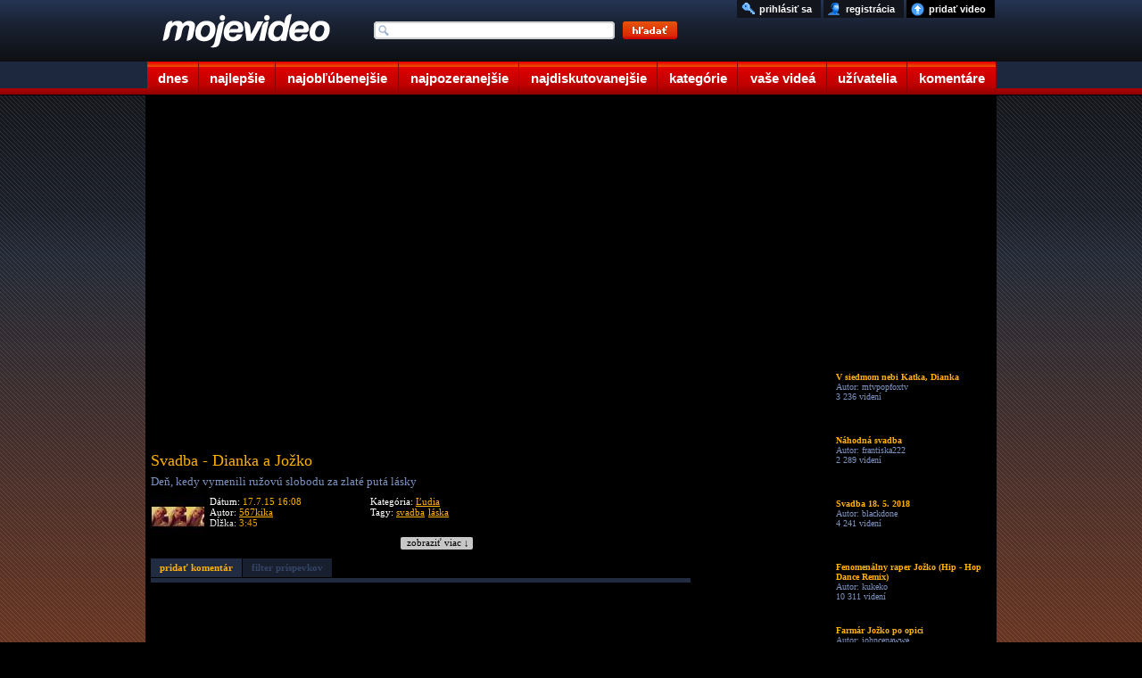

--- FILE ---
content_type: text/html; charset=UTF-8
request_url: https://www.mojevideo.sk/video/246f5/svadba_dianka_a_jozko.html
body_size: 9177
content:
<!DOCTYPE html><html lang="sk"><head>
<title>Svadba - Dianka a Jožko - Mojevideo</title>
<meta http-equiv="Content-Type" content="text/html; charset=utf-8" />
<meta name="author" content="(c) 2021 mojevideo.sk" />
<meta name="robots" content="index, follow" />
<meta name="facebook-domain-verification" content="n92640yo8bwgsh85lqt2oqjo3kk3re" />
<meta name="googlebot" content="index, follow, max-snippet:-1, max-image-preview:large, max-video-preview:-1" />
<meta name="bingbot" content="index, follow, max-snippet:-1, max-image-preview:large, max-video-preview:-1" />
<meta name="description" content="Deň, kedy vymenili ružovú slobodu za zlaté putá lásky Video pridal používateľ 567kika do kategórie ľudia, kľúčové slová pre video: svadba," />
<meta name="keywords" content="svadba, láska, video, videoklip, ľudia, človek, osoba" />
<link rel="shortlink" href="http://moje.video/CP3">
<link rel="alternate" media="handheld" href="https://m.mojevideo.sk/375h">
<link rel="alternate" media="only screen and (max-width: 640px)" href="https://m.mojevideo.sk/375h">



<meta property="fb:pages" content="101632528166011">
<meta property="og:locale" content="sk_SK" />
<meta property="og:type" content="article" />
<meta property="og:title" content="Svadba - Dianka a Jožko" />
<meta property="og:description" content="Deň, kedy vymenili ružovú slobodu za zlaté putá lásky" />
<meta property="og:url" content="https://www.mojevideo.sk/video/246f5/svadba_dianka_a_jozko.html" />
<meta property="og:site_name" content="Mojevideo" />
<meta property="article:author" content="https://www.facebook.com/Mojevideo.sk" />
<meta property="article:publisher" content="https://www.facebook.com/Mojevideo.sk" />
<meta property="article:published_time" content="2015-07-17T16:08:13+02:00" />
<meta property="og:image" content="https://fs5.mojevideo.sk/imgfb/149237.jpg" />
<meta property="og:image:width" content="960" />
<meta property="og:image:height" content="540" /><link rel='preconnect' href='//fundingchoicesmessages.google.com' />
<link rel="dns-prefetch" href="//fs5.mojevideo.sk" />
<link rel="preconnect" href="//fs5.mojevideo.sk" />
<link rel='dns-prefetch' href='//googleads.g.doubleclick.net' />
<link rel='dns-prefetch' href='//pagead2.googlesyndication.com' />
<link rel='dns-prefetch' href='//www.gstatic.com' /><link rel="dns-prefetch" href="https://cache01.mojevideo.sk" /><link rel="icon" type="image/x-icon" href="/favicon.ico" />
<link rel="search" type="application/opensearchdescription+xml" title="mojevideo.sk" href="//www.mojevideo.sk/os.xml" />
<link rel="stylesheet" type="text/css" href="/c.css" /><style type="text/css">
.fc-footer-buttons-container .fc-footer-buttons .fc-cta-manage-options .fc-button-background {background-color:#FFF !important;}
.fc-footer-buttons-container .fc-footer-buttons .fc-cta-manage-options .fc-button-label {color:rgb(95, 99, 104) !important;}
</style>
<script>(function (){const b=document.createElement('script');b.src='/prebid.js';b.async=true;b.type='text/javascript';b.onerror=function(){console.log('xAdb');window.xAdb=true;};document.head.appendChild(b);})();var xH='LBuorA8WsZc6qSfHzN7C3qMn_iIgPrPvLaOmY7FWyRA';var xV6 = 'CP3';var xhr = window.XMLHttpRequest ? new XMLHttpRequest() : (window.ActiveXObject ? new ActiveXObject('Microsoft.XMLHTTP'):null);if(xhr){ function sendReq(){xhr.open('POST', '/f_xa.php', true);xhr.setRequestHeader('Content-Type', 'application/x-www-form-urlencoded');xhr.onerror=function(){setTimeout(sendReq, 1000);};var res=(screen.width || document.documentElement.clientWidth || window.innerWidth) + "x" + (screen.height || document.documentElement.clientHeight || window.innerHeight);xhr.send('res=' + encodeURIComponent(res) + '&ref=' + encodeURIComponent(document.referrer) + '&rnd=' + Math.random());}sendReq();
(function () {
    var fired = false;
    var ticks = 0;

    function sendReqHelper(type) {
        if (fired) return;
        fired = true;

        var xhr = new XMLHttpRequest();
        xhr.open('POST', '/f_xa_helper.php', true);
        xhr.setRequestHeader('X-Requested-With', 'XMLHttpRequest');
        xhr.setRequestHeader('Content-Type', 'application/x-www-form-urlencoded');
        xhr.send('type=' + encodeURIComponent(type));

        cleanup();
    }

    function onScroll() {
        if (fired) return;
        if(ticks>1)sendReqHelper(1);
        ticks++;
    }

    function onClick() {
        sendReqHelper(2);
    }


    function onPointer(e) {
        switch (e.pointerType) {
            case 'mouse': sendReqHelper(4); break;
            case 'touch': sendReqHelper(5); break;
            case 'pen':   sendReqHelper(6); break;
            default:      sendReqHelper(3);
        }
    }

    function onTime10(){
        if(fired) return; else sendReqHelper(7);
    }

    function cleanup() {
        window.removeEventListener('scroll', onScroll);
        window.removeEventListener('pointerdown', onPointer);
        window.removeEventListener('click', onClick);
        if (timer) clearTimeout(timer);
    }

    setTimeout(function () {window.addEventListener('scroll', onScroll, { passive: true });}, 400);
    window.addEventListener('pointerdown', onPointer, true);
    window.addEventListener('click', onClick, true);
    setTimeout(onTime10, 10000);

})();}
(new Image()).src="//toplist.cz/count.asp?id=1697388&r="+Math.random();(new Image()).src="//toplist.sk/count.asp?id=1232825&r="+Math.random();
</script>
<script async src="https://fundingchoicesmessages.google.com/i/pub-1143039586146710?ers=1"></script>
<script src="/j2.js" type="text/javascript"></script>
<script>window.addEventListener('online',function(e){mv_error_msg_close();mv_notify('Ste späť online!')});window.addEventListener('offline',function(e){console.log("You are offline!");mv_error_msg()});function mv_error_msg(){var el=document.createElement('div');el.innerHTML='<div><svg fill="#fff" width="20px" height="20px" viewBox="0 0 20 20" width="20px" xmlns="http://www.w3.org/2000/svg"><path d="M19.752 16 11.686 1.7A1.911 1.911 0 0 0 10 .727a1.91 1.91 0 0 0-1.686.978L.25 16a1.873 1.873 0 0 0 .02 1.9 1.92 1.92 0 0 0 1.665.943h16.132a1.917 1.917 0 0 0 1.665-.943 1.875 1.875 0 0 0 .02-1.9Zm-8.6-10.08-.28 6.847h-1.76l-.281-6.844 2.322-.003Zm-.01 9.682A1.317 1.317 0 0 1 10 16.27a1.298 1.298 0 0 1-1.316-1.316 1.3 1.3 0 0 1 1.309-1.316 1.313 1.313 0 0 1 1.152 1.967l-.002-.003Z"></path></svg></div><div>Ste offline, skontrolujte pripojenie!</div><div onclick="mv_error_msg_close();" style="cursor:pointer;"><svg fill="#fff" width="20px" height="20px" viewBox="0 0 20 20" width="20" xmlns="http://www.w3.org/2000/svg"><path d="m18.442 2.442-.884-.884L10 9.116 2.442 1.558l-.884.884L9.116 10l-7.558 7.558.884.884L10 10.884l7.558 7.558.884-.884L10.884 10l7.558-7.558Z"></path></svg></div>';el.setAttribute('id','mv_el_error_msg');document.body.appendChild(el);setTimeout(function(){el.style.bottom="60px"},1000)}function mv_error_msg_close(){var el=document.getElementById('mv_el_error_msg');if(el!=null){el.style.bottom="-60px";setTimeout(function(){el.remove()},1000)}}function mv_notify(t,clbutton=false){var el=document.createElement('div');el.innerHTML='<div><svg xmlns="http://www.w3.org/2000/svg" width="20px" height="20px" viewBox="0 0 20 20"><path fill="#FFFFFF" d="M10,0C4.479,0,0,4.479,0,10s4.479,10,10,10c5.521,0,10-4.479,10-10S15.521,0,10,0z M8.959,13.766l-3.75-3.6l1.163-1.195l2.565,2.447l5.088-5.182l1.184,1.174L8.959,13.766z"/></svg></div><div>'+t+'</div>'+(clbutton==true?'<div onclick="(function(){var el=document.getElementById(\'mv_el_notify\');el.style.bottom=\'-60px\';setTimeout(function(){el.remove()},1000)})();" style="cursor:pointer;"><svg fill="#fff" width="20px" height="20px" viewBox="0 0 20 20" width="20" xmlns="http://www.w3.org/2000/svg"><path d="m18.442 2.442-.884-.884L10 9.116 2.442 1.558l-.884.884L9.116 10l-7.558 7.558.884.884L10 10.884l7.558 7.558.884-.884L10.884 10l7.558-7.558Z"></path></svg></div>':'')+'</div>';el.setAttribute('id','mv_el_notify');document.body.appendChild(el);setTimeout(function(){el.style.bottom="60px"},1000);if(clbutton==false){setTimeout(function(){el.style.bottom="-60px"},4000);setTimeout(function(){el.remove()},5000)}}</script></head><body><div id="bg">      <div id="cntnt">
        <div id="hdr"><a id="ind_logo" href="/"><img src="/g/videotitle.png" alt="mojevideo logo"></a>
            <ul id="mm">
                    <li><a href="/" title="dnes pridané videá" class="c1">dnes</a></li>
                    <li><a href="/najlepsie/" title="najlepšie videá" class="c2">najlepšie</a></li>
                    <li><a href="/najoblubenejsie/" title="najobľúbenejšie videá" class="c3">najobľúbenejšie</a></li>
                    <li><a href="/najpozeranejsie/" title="najpozeranejšie videá" class="c4">najpozeranejšie</a></li>
                    <li><a href="/najdiskutovanejsie/" title="najdiskutovanejšie videá" class="c5">najdiskutovanejšie</a></li>
                    <li><a href="/kategorie/" title="zobraziť videá podľa kategórií" class="c6">kategórie</a></li>
                    <li><a href="/vase/" title="vaše videá" class="c7">vaše videá</a></li>
                    <li><a href="/uzivatelia/" title="zobraziť registrovaních užívateľov" class="c8">užívatelia</a></li>
                    <li><a href="/komentare" title="vaše komentáre k videám" class="c9">komentáre</a></li>
            </ul>
            <form method="post" name="srch_form" action="/s.php">
                    <input type="text" name="q" maxlength="32" onkeyup="opensuggest(event, this);" onfocus="typing=true" onblur="closesuggest();" autocomplete="off" id="ind_srch" />
                    <input type="image" src="/g/searchbutton.png" alt="srch" title="Kliknutím sem zahájite vyhľadávanie." id="ind_sub" />
            </form>
            <div id="suggest"></div>
            <ul id="ind_uf"><li><a href="/nahraj" title="nahrať video na našu stránku" id="ind_upld">pridať video</a></li>
                         <li><a href="/registracia" title="zaregistrujte sa u nás zadarmo"  id="ind_reg">registrácia</a></li>
                          <li><a href="/prihlasenie" title="prihlásiť sa" rel="nofollow"  id="ind_sig">prihlásiť sa</a></li></ul></div><div id="blk"><div id="video_main">
<div id="video_lft">
<div id="video">
</div>
<div id="video_func"></div>
<div id="video-comment">
<h1>Svadba - Dianka a Jožko</h1>
<p>Deň, kedy vymenili ružovú slobodu za zlaté putá lásky</p>
<div id="video-details"><img src="/uixs/152775.jpg" alt="upic" title="567kika">
    <div class="info1">
        <p>Dátum: <span>17.7.15 16:08</span></p>
        <p>Autor: <a href="/u/567kika/" title="Kanál používateľa - 567kika">567kika</a></p>
        <p>Dĺžka: <span>3:45</span></p>
    </div>
    <div class="info2">
        <p>Kategória: <a href="/ludia/">Ľudia</a></p>
        <p>Tagy: <a href="/srch/svadba/" title="hľadať videá: svadba" rel="tag">svadba</a> <a href="/srch/láska/" title="hľadať videá: láska" rel="tag">láska</a></p>
    </div>
</div>
<div id="readMore"><div onclick="gO('video-comment').style.height='100%';gO('readMore').style.display='none';">zobraziť viac &darr;</div></div>
</div><div id="video_msg"></div><div id="video_eml"></div>
<div id="video_stats"></div>
<div id="mc">
<div><a href="javascript:not_member();" class="mia" id="mi1">pridať komentár</a><a href="javascript:not_member();" class="mid" id="mi2">filter príspevkov</a></div>
<div id="dyc"></div>
</div>
<div id="combox"></div>
<div id="comlayer"></div><script type="text/javascript" charset="utf-8">
c_funcs('0', '0', '0', '246f5/svadba_dianka_a_jozko', '287', '426c703f6b7f756b7d7c6d7b3b3d3c707c79707540437677773a453b3e433c3d41453b40453b', '11 466');var vTs=0;var v36='149237',vCa='cache02'</script><script type="text/javascript" src="/v1.js"></script><script>var vHash=['LyEqwxVoQPiqMoet0WrQRQ','Q8HrU5eEO1Lsd5N1_3PS_A','2UyvkawEtymLgH6Pva8GLw'],gRoDt=1,vDur=225,vEx='1769011500',vDq=0,vVq=2,vId=149237;sU+='CP3';lU+='246f5/svadba_dianka_a_jozko.html';eM+='375h'+eMc;var sTm=1768997286,rvid=149237, rxid='8bf5aukasrcq132frofk69lmm0', ra='426c703f6b7f756b7d7c6d7b3b3d3c707c79707540437677773a453b3e433c3d41453f45', fa='426c703f6b7f756b7d7c6d7b3b3d3c707c79707540437677773a453b3e433c3d414540453b453c3c3f', sEm='426c703f6b7f756b7d7c6d7b3b3d3c707c79707540437677773a453b3e433c3d41453b43453b';xmlreq(fa,4);plv5();</script></div>
<div id="video_rgt">
<div id="video_fu"></div>
<div id="video_sim"><ul><li><a href="/video/2ef56/v_siedmom_nebi_katka_dianka.html"><img src="/1x1.gif" data-src="//fs5.mojevideo.sk/imgs/192342.jpg" alt="V siedmom nebi Katka, Dianka"/><p><strong>V siedmom nebi Katka, Dianka</strong><span>Autor: mtvpopfoxtv</span><span>3 236 videní</span></p></a></li><li><a href="/video/27b03/nahodna_svadba.html"><img src="/1x1.gif" data-src="//fs5.mojevideo.sk/imgs/162563.jpg" alt="Náhodná svadba"/><p><strong>Náhodná svadba</strong><span>Autor: frantiska222</span><span>2 289 videní</span></p></a></li><li><a href="/video/2d873/svadba_18_5_2018.html"><img src="/1x1.gif" data-src="//fs5.mojevideo.sk/imgs/186483.jpg" alt="Svadba 18. 5. 2018"/><p><strong>Svadba 18. 5. 2018</strong><span>Autor: blackdone</span><span>4 241 videní</span></p></a></li><li><a href="/video/17a31/fenomenalny_raper_jozko_(hip_hop_dance_remix).html"><img src="/1x1.gif" data-src="//fs5.mojevideo.sk/imgs/96817.jpg" alt="Fenomenálny raper Jožko (Hip - Hop Dance Remix)"/><p><strong>Fenomenálny raper Jožko (Hip - Hop Dance Remix)</strong><span>Autor: kukeko</span><span>10 311 videní</span></p></a></li><li><a href="/video/17b9f/farmar_jozko_po_opici.html"><img src="/1x1.gif" data-src="//fs5.mojevideo.sk/imgs/97183.jpg" alt="Farmár Jožko po opici"/><p><strong>Farmár Jožko po opici</strong><span>Autor: johncenawwe</span><span>15 006 videní</span></p></a></li><li><a href="/video/9239/jozko_v_chrasti_potopa.html"><img src="/1x1.gif" data-src="//fs5.mojevideo.sk/imgs/37433.jpg" alt="Jožko v chrasti potopa"/><p><strong>Jožko v chrasti potopa</strong><span>Autor: petoboss2109</span><span>4 343 videní</span></p></a></li><li><a href="/video/10ecc/jozko_jozka_d.html"><img src="/1x1.gif" data-src="//fs5.mojevideo.sk/imgs/69324.jpg" alt="Jožko Jožka :D"/><p><strong>Jožko Jožka :D</strong><span>Autor: martin963</span><span>30 176 videní</span></p></a></li><li><a href="/video/af83/nasa_svadba_22_maj_2010.html"><img src="/1x1.gif" data-src="//fs5.mojevideo.sk/imgs/44931.jpg" alt="Naša svadba 22.máj 2010"/><p><strong>Naša svadba 22.máj 2010</strong><span>Autor: 222macka222</span><span>4 448 videní</span></p></a></li><li><a href="/video/fffd/svadba_igor_a_milka_kalinovci.html"><img src="/1x1.gif" data-src="//fs5.mojevideo.sk/imgs/65533.jpg" alt="Svadba Igor a Milka Kalinovci"/><p><strong>Svadba Igor a Milka Kalinovci</strong><span>Autor: laborecky</span><span>2 727 videní</span></p></a></li><li><a href="/video/34c2c/jozko_house_z_levoce_4_(zamena_manzeliek).html"><img src="/1x1.gif" data-src="//fs5.mojevideo.sk/imgs/216108.jpg" alt="Jožko House z Levoče 4 (Zámena Manželiek)"/><p><strong>Jožko House z Levoče 4 (Zámena Manželiek)</strong><span>Autor: noone</span><span>3 299 videní</span></p></a></li><li><a href="/video/9633/zjazd_alias_jozko.html"><img src="/1x1.gif" data-src="//fs5.mojevideo.sk/imgs/38451.jpg" alt="Zjazd alias Jožko"/><p><strong>Zjazd alias Jožko</strong><span>Autor: obrik151</span><span>6 459 videní</span></p></a></li><li><a href="/video/28634/frajer_jozko_dubravku_mam_rad_d.html"><img src="/1x1.gif" data-src="//fs5.mojevideo.sk/imgs/165428.jpg" alt="Frajer Jožko - Dúbravku mám rád :D"/><p><strong>Frajer Jožko - Dúbravku mám rád :D</strong><span>Autor: hofo22</span><span>3 022 videní</span></p></a></li><li><a href="/video/367a8/jozko_klanyi_mor_hor_(eminem_verzia).html"><img src="/1x1.gif" data-src="//fs5.mojevideo.sk/imgs/223144.jpg" alt="Jožko Klányi - MOR HOR (Eminem verzia)"/><p><strong>Jožko Klányi - MOR HOR (Eminem verzia)</strong><span>Autor: kandelaber</span><span>2 871 videní</span></p></a></li></ul></div>
</div></div>
<ul id="cat"><li><a href="/auto_moto_lietadla/" title="autá, motocykle a lietadlá">Auto-moto-lietadlá</a></li><li><a href="/animovane/" title="animované videá">Animované</a></li><li><a href="/cestovanie/" title="videá o svete, cetovaní a prírode">Cestovanie a príroda</a></li><li><a href="/deti/" title="zábavné videá detí">Deti</a></li><li><a href="/film_a_tv/" title="film, kino a televízia">Film a tv</a></li><li><a href="/hudba/" title="tanec, hudba a videoklipy">Hudba</a></li><li><a href="/ludia/" title="ľudia">Ľudia</a></li><li><a href="/reklamy/" title="reklamy">Reklamy</a></li><li><a href="/sokujuce/" title="šokujúce videá">Šokujúce</a></li><li><a href="/sporty/" title="šport a športové videá">Športy</a></li><li><a href="/veda_a_technika/" title="videá o vede a technike">Veda a technika</a></li><li><a href="/zabavne/" title="zábavné videá">Zábavné</a></li><li><a href="/zvieratka/" title="videá zvieratiek">Zvieratká</a></li></ul></div></div><div id="fc">
<ul id="footer">
<li>štatistiky<ul>
    <li>generované za: 0.02s</li>
    <li>ľudí na stránke: 6446</li><li>počet videí: 266601</li><li>dĺžka obsahu: 886.61 dní</li></ul></li>
<li>pomoc<ul>    <li><a href="/faq" title="odpovede na často kladené otázky">často kladené otázky</a></li>
    <li><a href="/stratene-udaje" title="pomoc, ak ste stratili heslo alebo prihlasovacie meno">stratené heslo?</a></li>
</ul></li>
<li>pravidlá<ul>
    <li><a href="/podmienky" title="podmienky používania portálu Mojevideo.sk">podmienky používania</a></li>
    <li><a href="/ochrana" title="ochrana súkromia užívateľov">ochrana súkromia</a></li>
    <li><a href="/kontakt" title="kontaktujte nás">kontakt</a></li>
</ul></li>
<li>informácie<ul>    <li><a href="/smilies" title="Ako písať smajlíky">smajlíky</a></li>
    <li><a href="//m.mojevideo.sk" title="Mobilná HTML5 verzia">mobilná html5 ver.</a></li>
    <li><a href="/novinky" title="čo je nové">novinky</a></li>
</ul></li>
<li>partneri
<ul><li><a href="https://eduhracky.sk" title="Drevené hračky pre deti" target="_blank">Drevené hračky</a></li></ul>
</li>
</ul>
</div><script>var ad_slot={'ad-slot-lside-all-300x600':{adsense_id:'6399645281',w:300,h:600,prebid:{code:'ad-slot-lside-all-300x600',mediaTypes:{banner:{sizes:[ [300,600],[160,600],[300,300],[300,250],[250,250],[120,600] ]}},floors:{currency:'EUR',schema:{delimiter:'|',fields:['mediaType','size']},values:{'banner|300x600':0.55,'banner|160x600':0.50,'banner|300x300':0.50,'banner|300x250':0.45,'banner|120x600':0.40,'banner|250x250':0.40}},bids:[{bidder:'etarget',params:{refid:89580,country:1}},{bidder:'etarget',params:{refid:90747,country:1}},{bidder:'etarget',params:{refid:90695,country:1}},{bidder:'etarget',params:{refid:90746,country:1}},{bidder:'sovrn',params:{tagid:1289184,adunitcode:'SV_ad-slot-lside-all-300x600'}},{bidder:'sovrn',params:{tagid:1290146,adunitcode:'SV_ad-slot-lside-all-160x600'}},{bidder:'sovrn',params:{tagid:1290142,adunitcode:'SV_ad-slot-lside-all-300x250'}},{bidder:'sovrn',params:{tagid:1290147,adunitcode:'SV_ad-slot-lside-all-120x600'}},{bidder:'sovrn',params:{tagid:1290143,adunitcode:'SV_ad-slot-lside-all-250x250'}},{bidder:'r2b2',params:{d:"mojevideo.sk",g:"hb",p:"R2_ad-slot-lside-all-300x600",m:0,pid:88241}},{bidder:'r2b2',params:{d:"mojevideo.sk",g:"hb",p:"R2_ad-slot-lside-all-300x300",m:0,pid:88239}},{bidder:'adform',params:{mid:2167570,priceType:'gross'}},{bidder:'adform',params:{mid:706338,priceType:'gross'}},{bidder:'adform',params:{mid:853061,priceType:'gross'}}]}},'ad-slot-rside-all-300x600':{adsense_id:'7493235107',w:300,h:600,prebid:{code:'ad-slot-rside-all-300x600',mediaTypes:{banner:{sizes:[ [300,600],[160,600],[300,300],[300,250],[250,250],[120,600] ]}},floors:{currency:'EUR',schema:{delimiter:'|',fields:['mediaType','size']},values:{'banner|300x600':0.5,'banner|160x600':0.4,'banner|300x300':0.45,'banner|300x250':0.4,'banner|120x600':0.35,'banner|250x250':0.35}},bids:[{bidder:'etarget',params:{refid:90895,country:1}},{bidder:'etarget',params:{refid:90896,country:1}},{bidder:'etarget',params:{refid:90897,country:1}},{bidder:'etarget',params:{refid:90898,country:1}},{bidder:'sovrn',params:{tagid:1290570,adunitcode:'SV_ad-slot-rside-all-300x600'}},{bidder:'sovrn',params:{tagid:1290571,adunitcode:'SV_ad-slot-rside-all-160x600'}},{bidder:'sovrn',params:{tagid:1290572,adunitcode:'SV_ad-slot-rside-all-300x250'}},{bidder:'sovrn',params:{tagid:1290573,adunitcode:'SV_ad-slot-rside-all-120x600'}},{bidder:'sovrn',params:{tagid:1290574,adunitcode:'SV_ad-slot-rside-all-250x250'}},{bidder:'adform',params:{mid:1560240,priceType:'gross'}}]}},'ad-slot-lside-all-160x600':{adsense_id:'4428088060',w:160,h:600,prebid:{code:'ad-slot-lside-all-160x600',mediaTypes:{banner:{sizes:[[160,600],[120,600]]}},floors:{currency:'EUR',schema:{delimiter:'|',fields:['mediaType','size']},values:{'banner|160x600':0.4,'banner|120x600':0.35}},bids:[{bidder:'etarget',params:{refid:90747,country:1}},{bidder:'sovrn',params:{tagid:1290146,adunitcode:'SV_ad-slot-lside-all-160x600'}},{bidder:'sovrn',params:{tagid:1290147,adunitcode:'SV_ad-slot-lside-all-120x600'}},{bidder:'adform',params:{mid:706338,priceType:'gross'}},{bidder:'adform',params:{mid:853061,priceType:'gross'}}]}},'ad-slot-rside-all-160x600':{adsense_id:'2121203513',w:160,h:600,prebid:{code:'ad-slot-rside-all-160x600',mediaTypes:{banner:{sizes:[[160,600],[120,600]]}},floors:{currency:'EUR',schema:{delimiter:'|',fields:['mediaType','size']},values:{'banner|160x600':0.4,'banner|120x600':0.35}},bids:[{bidder:'etarget',params:{refid:90896,country:1}},{bidder:'sovrn',params:{tagid:1290571,adunitcode:'SV_ad-slot-rside-all-160x600'}},{bidder:'sovrn',params:{tagid:1290573,adunitcode:'SV_ad-slot-rside-all-120x600'}},{bidder:'adform',params:{mid:1560330,priceType:'gross'}}]}},'ad-slot-lside-all-120x600':{adsense_id:'9927826754',w:120,h:600,prebid:{code:'ad-slot-lside-all-120x600',mediaTypes:{banner:{sizes:[[120,600]]}},floors:{currency:'EUR',schema:{delimiter:'|',fields:['mediaType','size']},values:{'banner|120x600':0.35}},bids:[{bidder:'sovrn',params:{tagid:1290147,adunitcode:'SV_ad-slot-lside-all-120x600'}},{bidder:'adform',params:{mid:853061,priceType:'gross'}}]}},'ad-slot-rside-all-120x600':{adsense_id:'6004608205',w:120,h:600,prebid:{code:'ad-slot-rside-all-120x600',mediaTypes:{banner:{sizes:[[120,600]]}},floors:{currency:'EUR',schema:{delimiter:'|',fields:['mediaType','size']},values:{'banner|120x600':0.35}},bids:[{bidder:'sovrn',params:{tagid:1290573,adunitcode:'SV_ad-slot-rside-all-120x600'}}]}},'ad-slot-videos-desk-300x600':{adsense_id:'5414517471',w:300,h:600,prebid:{code:'ad-slot-videos-desk-300x600',mediaTypes:{banner:{sizes:[ [300,600],[160,600],[300,300],[300,250],[250,250],[120,600]]}},floors:{currency:'EUR',schema:{delimiter:'|',fields:['mediaType','size']},values:{'banner|300x600':0.80,'banner|160x600':0.70,'banner|300x300':0.70,'banner|300x250':0.60,'banner|120x600':0.50,'banner|250x250':0.50}},bids:[{bidder:'etarget',params:{refid:91028,country:1}},{bidder:'etarget',params:{refid:91029,country:1}},{bidder:'etarget',params:{refid:91030,country:1}},{bidder:'adform',params:{mid:742031,priceType:'gross'}},{bidder:'adform',params:{mid:704161,priceType:'gross'}},{bidder:'adform',params:{mid:2173805,priceType:'gross'}},{bidder:'adform',params:{mid:2174523,priceType:'gross'}}]}},'ad-slot-videos-desk-300x300':{adsense_id:'9446396411',w:300,h:300,prebid:{code:'ad-slot-videos-desk-300x300',mediaTypes:{banner:{sizes:[ [300,300],[300,250],[250,250]]}},floors:{currency:'EUR',schema:{delimiter:'|',fields:['mediaType','size']},values:{'banner|300x300':0.70,'banner|300x250':0.60,'banner|250x250':0.50}},bids:[{bidder:'etarget',params:{refid:91029,country:1}},{bidder:'etarget',params:{refid:91030,country:1}},{bidder:'adform',params:{mid:704161,priceType:'gross'}},{bidder:'adform',params:{mid:2173805,priceType:'gross'}},{bidder:'adform',params:{mid:2174523,priceType:'gross'}}]}}};
var active_ad_slots=[];(function prepare_ads(){var w=window.innerWidth||document.documentElement.clientWidth||document.body.clientWidth,adl=document.createElement("div"),adr=document.createElement("div");adl.style.cssText=adr.style.cssText="height:600px;position:absolute;top:110px;z-index:9999;text-align:left;padding:0;margin:0";adl.style.left=adr.style.right="50%";if(w>1590){adl.style.width=adr.style.width="300px";adl.style.marginLeft=adr.style.marginRight="-780px";adl.setAttribute("id",'ad-slot-lside-all-300x600');adr.setAttribute("id",'ad-slot-rside-all-300x600')}else if(w>1286){adl.style.width=adr.style.width="160px";adl.style.marginLeft=adr.style.marginRight="-643px";adl.setAttribute("id",'ad-slot-lside-all-160x600');adr.setAttribute("id",'ad-slot-rside-all-160x600')}else if(w>1206){adl.style.width=adr.style.width="120px";adl.style.marginLeft=adr.style.marginRight="-603px";adl.setAttribute("id",'ad-slot-lside-all-120x600');adr.setAttribute("id",'ad-slot-rside-all-120x600')}else w=false;var tg=document.getElementById('video_sim');if(tg){var adsi=document.createElement("div");if(Math.random()*100<50){adsi.setAttribute("id",'ad-slot-videos-desk-300x600');adsi.style.cssText="width:300px;height:600px;display:inline-block;padding:0;margin:0;overflow:hidden"}else{adsi.setAttribute("id",'ad-slot-videos-desk-300x300');adsi.style.cssText="width:300px;height:300px;display:inline-block;padding:0;margin:0;overflow:hidden"}var tg=document.getElementById('video_sim');tg.insertBefore(adsi,tg.firstChild);active_ad_slots.push(adsi.id);if(w !=false){document.body.appendChild(adl);active_ad_slots.push(adl.id)}}else{if(w !=false){active_ad_slots.push(adl.id,adr.id);document.body.appendChild(adl);document.body.appendChild(adr)}}})();function renderAdSense(slotName){var el=document.getElementById(slotName);if(!el)return;el.innerHTML='<ins class="adsbygoogle" style="display:inline-block;width:'+ad_slot[slotName].w+'px;height:'+ad_slot[slotName].h+'px" data-ad-client="ca-pub-1143039586146710" data-ad-slot="'+ad_slot[slotName].adsense_id+'"></ins>';function doPush(){(window.adsbygoogle=window.adsbygoogle||[]).push({});console.log('[Fallback] AdSense render @'+slotName)}if(window.adsbygoogle&&window.adsbygoogle.push){doPush();return}if(window.__adsenseLoading){document.addEventListener('__adsenseLoaded',doPush,{once:true});return}window.__adsenseLoading=true;var s=document.createElement('script');s.async=true;s.src="https://pagead2.googlesyndication.com/pagead/js/adsbygoogle.js?client=ca-pub-1143039586146710";s.setAttribute('crossorigin','anonymous');s.onload=function(){window.__adsenseLoading=false;document.dispatchEvent(new Event('__adsenseLoaded'));doPush()};s.onerror=function(){window.__adsenseLoading=false;console.warn('[AdSense] Skript sa nepodarilo načítať.')};document.head.appendChild(s)}function whenTcfReady(cb,timeoutMs=10000){const t0=Date.now();(function poll(){if(typeof window.__tcfapi==='function'){window.__tcfapi('addEventListener',2,function(tcData,ok){if(!ok||!tcData)return;const es=tcData.eventStatus;if(es==='tcloaded'||es==='useractioncomplete'){console.log('[TCF] Ready:',es);cb(tcData)}})}else if(Date.now()-t0<timeoutMs){setTimeout(poll,100)}else{console.warn('[TCF] CMP neprišiel – spúšťam fallback pre aktívne sloty.');(active_ad_slots||[]).forEach(renderAdSense)}})()}function renderWinner(bid,slotId){var el=document.getElementById(slotId);if(!el)return;el.innerHTML='';var w=bid.width||ad_slot[slotId].w,h=bid.height||ad_slot[slotId].h,ifr=document.createElement('iframe');ifr.width=w;ifr.height=h;ifr.frameBorder=0;ifr.scrolling='no';ifr.style.border='0';el.appendChild(ifr);try{pbjs.renderAd(ifr.contentWindow.document,bid.adId)}catch(e){console.warn('[Prebid] renderAd fail @'+slotId,e);renderAdSense(slotId)}}window.pbjs=window.pbjs||{que:[]};pbjs.que.push(function(){pbjs.setConfig({currency:{adServerCurrency:'EUR'},floors:{},priceFloors:{enabled:true},bidderTimeout:3000,priceGranularity:'medium',consentManagement:{gdpr:{cmpApi:'iab',timeout:8000,defaultGdprScope:true}},ortb2:{site:{domain:location.hostname,page:location.href,ref:document.referrer||''}}});whenTcfReady(function(){var unitsToSend=[];for(let i=0;i<active_ad_slots.length;i++)unitsToSend.push(ad_slot[active_ad_slots[i]].prebid);if(!unitsToSend.length){console.warn('[Prebid] Žiadne použiteľné sloty – fallback AdSense.');(active_ad_slots||[]).forEach(renderAdSense);return}pbjs.setConfig({userSync:{syncEnabled:true,userIds:[{name:'sharedId',storage:{type:'html5',name:'sharedid',expires:365}},{name:'sharedId',storage:{type:'cookie',name:'sharedid',expires:365}}]}});pbjs.addAdUnits(unitsToSend);var cfg=pbjs.getConfig()||{},bidderTimeout=cfg.bidderTimeout,rendered=Object.create(null);function renderFor(code){if(rendered[code])return;var winner=(pbjs.getHighestCpmBids(code)||[])[0];if(winner)renderWinner(winner,code);else renderAdSense(code);rendered[code]=true}pbjs.requestBids({adUnitCodes:active_ad_slots,bidsBackHandler:function(){unitsToSend.forEach(function(u){renderFor(u.code)})}});setTimeout(function(){unitsToSend.forEach(function(u){renderFor(u.code)})},bidderTimeout+100);pbjs.onEvent('bidResponse',function(b){console.log('[recv]',b.bidder,'@'+b.adUnitCode,b.width+'x'+b.height,' ',b.cpm)})},10000)});</script><script type="text/javascript">gAds=true;hAd();var lazyimages = document.querySelectorAll('img[data-src]'); if ('IntersectionObserver' in window) { var imageObserver = new IntersectionObserver(function (entries, observer) { entries.forEach(function (entry) { if (entry.isIntersecting) { var img = entry.target; var picture = img.parentElement.tagName.toLowerCase() === 'picture' ? img.parentElement : null; if (picture) { var sources = picture.querySelectorAll('source[data-srcset]'); sources.forEach(function (source) { source.setAttribute('srcset', source.getAttribute('data-srcset')); source.removeAttribute('data-srcset'); }); } img.src = img.dataset.src; img.removeAttribute('data-src'); imageObserver.unobserve(img); } }); }, { rootMargin: '80px 0px' }); lazyimages.forEach(function (img) { imageObserver.observe(img); }); } else { for (var i = 0; i < lazyimages.length; i++) { var img = lazyimages[i]; var picture = img.parentElement.tagName.toLowerCase() === 'picture' ? img.parentElement : null; if (picture) { var sources = picture.querySelectorAll('source[data-srcset]'); sources.forEach(function (source) { source.setAttribute('srcset', source.getAttribute('data-srcset')); source.removeAttribute('data-srcset'); }); } img.src = img.dataset.src; img.removeAttribute('data-src'); } }</script></div></body></html>

--- FILE ---
content_type: application/javascript; charset=utf-8
request_url: https://fundingchoicesmessages.google.com/f/AGSKWxXemU0FiVF1E6Xju0YOTA76GpP1EA4ZsrVy4u1FUQ7G0GqDz20VLu5EL_6RZSuLMlLiMOIJJVc5ELYTv5hlX9-R4a6BNFaByr653BjB0uDj5kWFl9HzEZjC-IGmM-IIEOwjkj8JYKnvzal1rfyQ-a5eKmmLu-WUE-qSjxCgni9Z4vANRKWlDj4XNjc=/_-bg_ads./ad-bckg.?adx=/adjk./adPos?
body_size: -1290
content:
window['9d3e185a-db53-428c-94b0-2752bad2f0d4'] = true;